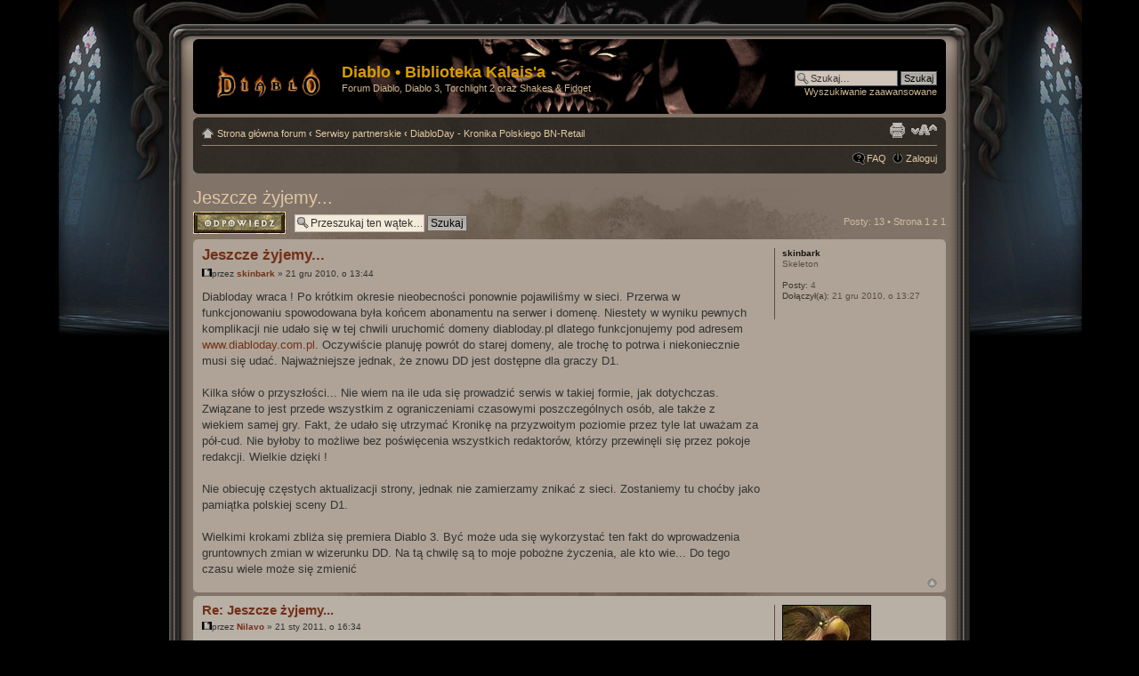

--- FILE ---
content_type: text/html; charset=UTF-8
request_url: http://diablo.kalais.net/forum/viewtopic.php?p=1407&sid=9c08e6813542c3c3f6c32e421cf12372
body_size: 8028
content:
<!DOCTYPE html PUBLIC "-//W3C//DTD XHTML 1.0 Strict//EN" "http://www.w3.org/TR/xhtml1/DTD/xhtml1-strict.dtd">
<html xmlns="http://www.w3.org/1999/xhtml" dir="ltr" lang="pl-pl" xml:lang="pl-pl">
<head>

<meta http-equiv="content-type" content="text/html; charset=UTF-8" />
<meta http-equiv="content-style-type" content="text/css" />
<meta http-equiv="content-language" content="pl-pl" />
<meta http-equiv="imagetoolbar" content="no" />
<meta name="resource-type" content="document" />
<meta name="distribution" content="global" />
<meta name="copyright" content="2000, 2002, 2005, 2007 phpBB Group" />
<meta name="keywords" content="" />
<meta name="description" content="" />
<meta http-equiv="X-UA-Compatible" content="IE=EmulateIE7" />

<title>Diablo • Biblioteka Kalais'a &bull; Zobacz wątek - Jeszcze żyjemy...</title>

<link rel="alternate" type="application/atom+xml" title="Kanał - Diablo • Biblioteka Kalais'a" href="http://diablo.kalais.net/forum/feed.php" /><link rel="alternate" type="application/atom+xml" title="Kanał - Wszystkie działy" href="http://diablo.kalais.net/forum/feed.php?mode=forums" /><link rel="alternate" type="application/atom+xml" title="Kanał - Najnowsze wątki" href="http://diablo.kalais.net/forum/feed.php?mode=topics" />

<!--
	phpBB style name: Diablo Kalais
	Based on style:   prosilver Special Edition which is based on prosilver
	Original author:  Tom Beddard ( http://www.subBlue.com/ )
	Modified by: phpBB Styles Team     
	Modified by: Kalais ( http://www.kalais.net/ )
	
	NOTE: This page was generated by phpBB, the free open-source bulletin board package.
	      The phpBB Group is not responsible for the content of this page and forum. For more information
	      about phpBB please visit http://www.phpbb.com
-->

<script type="text/javascript">
// <![CDATA[
	var jump_page = 'Wprowadź numer strony, do której chcesz przejść:';
	var on_page = '1';
	var per_page = '';
	var base_url = '';
	var style_cookie = 'phpBBstyle';
	var style_cookie_settings = '; path=/; domain=.kalais.net';
	var onload_functions = new Array();
	var onunload_functions = new Array();

	

	/**
	* Find a member
	*/
	function find_username(url)
	{
		popup(url, 760, 570, '_usersearch');
		return false;
	}

	/**
	* New function for handling multiple calls to window.onload and window.unload by pentapenguin
	*/
	window.onload = function()
	{
		for (var i = 0; i < onload_functions.length; i++)
		{
			eval(onload_functions[i]);
		}
	}

	window.onunload = function()
	{
		for (var i = 0; i < onunload_functions.length; i++)
		{
			eval(onunload_functions[i]);
		}
	}

// ]]>
</script>
<script type="text/javascript" src="./styles/prosilver_se/template/styleswitcher.js"></script>
<script type="text/javascript" src="./styles/prosilver_se/template/forum_fn.js"></script>

<link href="./styles/prosilver_se/theme/print.css" rel="stylesheet" type="text/css" media="print" title="printonly" />
<link href="./style.php?id=2&amp;lang=en&amp;sid=14485874169a362508795cb97d9e7825" rel="stylesheet" type="text/css" media="screen, projection" />

<link href="./styles/prosilver_se/theme/normal.css" rel="stylesheet" type="text/css" title="A" />
<link href="./styles/prosilver_se/theme/medium.css" rel="alternate stylesheet" type="text/css" title="A+" />
<link href="./styles/prosilver_se/theme/large.css" rel="alternate stylesheet" type="text/css" title="A++" />



</head>

<body id="phpbb" class="section-viewtopic ltr">

<div id="wrap">
    <div class="border-left">
    <div class="border-right">
    <div class="border-top">
    <div class="border-top-left">
    <div class="border-top-right">
        <div class="inside" style="direction: ltr;">
        	<a id="top" name="top" accesskey="t"></a>
        	<div id="page-header">
        		<div class="headerbar">
        			<div class="inner"><span class="corners-top"><span></span></span>
        
        			<div id="site-description">
        				<a href="./index.php?sid=14485874169a362508795cb97d9e7825" title="Strona główna forum" id="logo"><img src="./styles/prosilver_se/imageset/site_logo.gif" width="139" height="52" alt="" title="" /></a>
        				<h1>Diablo • Biblioteka Kalais'a</h1>
        				<p>Forum Diablo, Diablo 3, Torchlight 2 oraz Shakes &amp; Fidget</p>
        				<p class="skiplink"><a href="#start_here">Przejdź do zawartości</a></p>
        			</div>
        
        		
        			<div id="search-box">
        				<form action="./search.php?sid=14485874169a362508795cb97d9e7825" method="post" id="search">
        				<fieldset>
        					<input name="keywords" id="keywords" type="text" maxlength="128" title="Szukaj słów kluczowych" class="inputbox search" value="Szukaj…" onclick="if(this.value=='Szukaj…')this.value='';" onblur="if(this.value=='')this.value='Szukaj…';" /> 
        					<input class="button2" value="Szukaj" type="submit" /><br />
        					<a href="./search.php?sid=14485874169a362508795cb97d9e7825" title="Pokaż zaawansowane opcje wyszukiwania">Wyszukiwanie zaawansowane</a> 
        				</fieldset>
        				</form>
        			</div>
        		
        
        			<span class="corners-bottom"><span></span></span></div>
        		</div>
				
				<div class="navbar">
        			<div class="inner"><span class="corners-top"><span></span></span>

        			<ul class="linklist navlinks">
        				<li class="icon-home"><a href="./index.php?sid=14485874169a362508795cb97d9e7825" accesskey="h">Strona główna forum</a>  <strong>&#8249;</strong> <a href="./viewforum.php?f=9&amp;sid=14485874169a362508795cb97d9e7825">Serwisy partnerskie</a> <strong>&#8249;</strong> <a href="./viewforum.php?f=15&amp;sid=14485874169a362508795cb97d9e7825">DiabloDay - Kronika Polskiego BN-Retail</a></li>
        
        				<li class="rightside"><a href="#" onclick="fontsizeup(); return false;" onkeypress="return fontsizeup(event);" class="fontsize" title="Zmień rozmiar tekstu">Zmień rozmiar tekstu</a></li>
        
        				<li class="rightside"><a href="./viewtopic.php?f=15&amp;t=113&amp;start=0&amp;sid=14485874169a362508795cb97d9e7825&amp;view=print" title="Drukuj" accesskey="p" class="print">Drukuj</a></li>
        			</ul>	
        			
        
        			<ul class="linklist rightside">
        				<li class="icon-faq"><a href="./faq.php?sid=14485874169a362508795cb97d9e7825" title="Najczęściej zadawane pytania">FAQ</a></li>
        				
							<li class="icon-logout"><a href="./ucp.php?mode=login&amp;sid=14485874169a362508795cb97d9e7825" title="Zaloguj" accesskey="x">Zaloguj</a></li>
        				
        			</ul>
        			<span class="corners-bottom"><span></span></span></div>
        		</div>
        
        	</div>
        
        	<a name="start_here"></a>
        	<div id="page-body">
        		
				<script type="text/javascript">
     onload_functions.push('resizeimg();');
    function resizeimg()
    {
       if (document.getElementsByTagName)
       {
          for (i=0; i<document.getElementsByTagName('img').length; i++)
          {
             im = document.getElementsByTagName('img')[i];
             if (im.width > 640)
             {
                im.style.width = '640px';
                eval("pop" + String(i) + " = new Function(\"pop = window.open('" + im.src + "','phpbbegypt ','fullscale','width=640,height=640,scrollbars=1,resizable=1'); pop.focus();\")");
                eval("im.onclick = pop" + String(i) + ";");
                if (document.all) im.style.cursor = 'hand';
                if (!document.all) im.style.cursor = 'pointer';
                im.title = 'Click Here To See Image Full Size ';
             }
          }
       }
    }

    </script>
<h2><a href="./viewtopic.php?f=15&amp;t=113&amp;start=0&amp;sid=14485874169a362508795cb97d9e7825">Jeszcze żyjemy...</a></h2>
<!-- NOTE: remove the style="display: none" when you want to have the forum description on the topic body --><div style="display: none !important;">Forum dla zaprzyjaźnionej strony DiabloDay - <!-- m --><a class="postlink" href="http://diabloday.pl/">http://diabloday.pl/</a><!-- m --> - która jest legendarnym serwisem opisującym wydarzenia z Battle.netu Diablo 1.<br /></div>

<div class="topic-actions">

	<div class="buttons">
	
		<div class="reply-icon"><a href="./posting.php?mode=reply&amp;f=15&amp;t=113&amp;sid=14485874169a362508795cb97d9e7825" title="Odpowiedz"><span></span>Odpowiedz</a></div>
	
	</div>

	
		<div class="search-box">
			<form method="post" id="topic-search" action="./search.php?t=113&amp;sid=14485874169a362508795cb97d9e7825">
			<fieldset>
				<input class="inputbox search tiny"  type="text" name="keywords" id="search_keywords" size="20" value="Przeszukaj ten wątek…" onclick="if(this.value=='Przeszukaj ten wątek…')this.value='';" onblur="if(this.value=='')this.value='Przeszukaj ten wątek…';" />
				<input class="button2" type="submit" value="Szukaj" />
				<input type="hidden" value="113" name="t" />
				<input type="hidden" value="msgonly" name="sf" />
			</fieldset>
			</form>
		</div>
	
		<div class="pagination">
			Posty: 13
			 &bull; Strona <strong>1</strong> z <strong>1</strong>
		</div>
	

</div>
<div class="clear"></div>


	<div id="p1167" class="post bg2">
		<div class="inner"><span class="corners-top"><span></span></span>

		<div class="postbody">
			

			<h3 class="first"><a href="#p1167">Jeszcze żyjemy...</a></h3>
			<p class="author"><a href="./viewtopic.php?p=1167&amp;sid=14485874169a362508795cb97d9e7825#p1167"><img src="./styles/prosilver_se/imageset/icon_post_target.gif" width="11" height="9" alt="Post" title="Post" /></a>przez <strong><a href="./memberlist.php?mode=viewprofile&amp;u=143&amp;sid=14485874169a362508795cb97d9e7825">skinbark</a></strong> &raquo; 21 gru 2010, o 13:44 </p>

			

			<div class="content">Diabloday wraca ! Po krótkim okresie nieobecności ponownie pojawiliśmy w sieci. Przerwa w funkcjonowaniu spowodowana była końcem abonamentu na serwer i domenę. Niestety w wyniku pewnych komplikacji nie udało się w tej chwili uruchomić domeny diabloday.pl dlatego funkcjonujemy pod adresem <!-- w --><a class="postlink" href="http://www.diabloday.com.pl">www.diabloday.com.pl</a><!-- w -->. Oczywiście planuję powrót do starej domeny, ale trochę to potrwa i niekoniecznie musi się udać. Najważniejsze jednak, że znowu DD jest dostępne dla graczy D1.<br /><br />Kilka słów o przyszłości... Nie wiem na ile uda się prowadzić serwis w takiej formie, jak dotychczas. Związane to jest przede wszystkim z ograniczeniami czasowymi poszczególnych osób, ale także z wiekiem samej gry. Fakt, że udało się utrzymać Kronikę na przyzwoitym poziomie przez tyle lat uważam za pół-cud. Nie byłoby to możliwe bez poświęcenia wszystkich redaktorów, którzy przewinęli się przez pokoje redakcji. Wielkie dzięki !<br /><br />Nie obiecuję częstych aktualizacji strony, jednak nie zamierzamy znikać z sieci. Zostaniemy tu choćby jako pamiątka polskiej sceny D1.<br /><br />Wielkimi krokami zbliża się premiera Diablo 3. Być może uda się wykorzystać ten fakt do wprowadzenia gruntownych zmian w wizerunku DD. Na tą chwilę są to moje pobożne życzenia, ale kto wie... Do tego czasu wiele może się zmienić</div>

			

		</div>

		
			<dl class="postprofile" id="profile1167">
			<dt>
				<a href="./memberlist.php?mode=viewprofile&amp;u=143&amp;sid=14485874169a362508795cb97d9e7825">skinbark</a>
			</dt>

			<dd>Skeleton</dd>

		<dd>&nbsp;</dd>

		<dd><strong>Posty:</strong> 4</dd><dd><strong>Dołączył(a):</strong> 21 gru 2010, o 13:27</dd>

		</dl>
	

		<div class="back2top"><a href="#wrap" class="top" title="Góra">Góra</a></div>

		<span class="corners-bottom"><span></span></span></div>
	</div>

	<hr class="divider" />

	<div id="p1269" class="post bg1">
		<div class="inner"><span class="corners-top"><span></span></span>

		<div class="postbody">
			

			<h3 ><a href="#p1269">Re: Jeszcze żyjemy...</a></h3>
			<p class="author"><a href="./viewtopic.php?p=1269&amp;sid=14485874169a362508795cb97d9e7825#p1269"><img src="./styles/prosilver_se/imageset/icon_post_target.gif" width="11" height="9" alt="Post" title="Post" /></a>przez <strong><a href="./memberlist.php?mode=viewprofile&amp;u=59&amp;sid=14485874169a362508795cb97d9e7825">Nilavo</a></strong> &raquo; 21 sty 2011, o 16:34 </p>

			

			<div class="content">&quot;Jeszcze żyjemy...&quot;<br /><br />chyba nie  <img src="./images/smilies/icon_twisted.gif" alt=":twisted:" title="Twisted Evil" /></div>

			<div id="sig1269" class="signature"><span style="color: #FF0000">...reprezentant spamu lub jak wolisz, książę żalu... </span></div>

		</div>

		
			<dl class="postprofile" id="profile1269">
			<dt>
				<a href="./memberlist.php?mode=viewprofile&amp;u=59&amp;sid=14485874169a362508795cb97d9e7825"><img src="./download/file.php?avatar=59_1285666754.jpg" width="100" height="100" alt="Avatar użytkownika" /></a><br />
				<a href="./memberlist.php?mode=viewprofile&amp;u=59&amp;sid=14485874169a362508795cb97d9e7825">Nilavo</a>
			</dt>

			<dd>Plague Eater</dd>

		<dd>&nbsp;</dd>

		<dd><strong>Posty:</strong> 30</dd><dd><strong>Dołączył(a):</strong> 17 sie 2010, o 10:04</dd>
			<dd>
				<ul class="profile-icons">
					<li class="web-icon"><a href="http://diablo-retail.osa.pl/" title="WWW: http://diablo-retail.osa.pl/"><span>Strona WWW</span></a></li>
				</ul>
			</dd>
		

		</dl>
	

		<div class="back2top"><a href="#wrap" class="top" title="Góra">Góra</a></div>

		<span class="corners-bottom"><span></span></span></div>
	</div>

	<hr class="divider" />

	<div id="p1369" class="post bg2">
		<div class="inner"><span class="corners-top"><span></span></span>

		<div class="postbody">
			

			<h3 ><a href="#p1369">Re: Jeszcze żyjemy...</a></h3>
			<p class="author"><a href="./viewtopic.php?p=1369&amp;sid=14485874169a362508795cb97d9e7825#p1369"><img src="./styles/prosilver_se/imageset/icon_post_target.gif" width="11" height="9" alt="Post" title="Post" /></a>przez <strong><a href="./memberlist.php?mode=viewprofile&amp;u=143&amp;sid=14485874169a362508795cb97d9e7825">skinbark</a></strong> &raquo; 4 lut 2011, o 14:39 </p>

			

			<div class="content">Żyjemy, żyjemy...<br />Tylko temat powoli się wypala i niestety nie ma gdzie szukać treści na temat gry sprzed 15 lat...</div>

			

		</div>

		
			<dl class="postprofile" id="profile1369">
			<dt>
				<a href="./memberlist.php?mode=viewprofile&amp;u=143&amp;sid=14485874169a362508795cb97d9e7825">skinbark</a>
			</dt>

			<dd>Skeleton</dd>

		<dd>&nbsp;</dd>

		<dd><strong>Posty:</strong> 4</dd><dd><strong>Dołączył(a):</strong> 21 gru 2010, o 13:27</dd>

		</dl>
	

		<div class="back2top"><a href="#wrap" class="top" title="Góra">Góra</a></div>

		<span class="corners-bottom"><span></span></span></div>
	</div>

	<hr class="divider" />

	<div id="p1407" class="post bg1">
		<div class="inner"><span class="corners-top"><span></span></span>

		<div class="postbody">
			

			<h3 ><a href="#p1407">Re: Jeszcze żyjemy...</a></h3>
			<p class="author"><a href="./viewtopic.php?p=1407&amp;sid=14485874169a362508795cb97d9e7825#p1407"><img src="./styles/prosilver_se/imageset/icon_post_target.gif" width="11" height="9" alt="Post" title="Post" /></a>przez <strong><a href="./memberlist.php?mode=viewprofile&amp;u=54&amp;sid=14485874169a362508795cb97d9e7825">Przeor-ME</a></strong> &raquo; 16 lut 2011, o 20:52 </p>

			

			<div class="content">heh, widze ze tez rocznica byla diablodaya<br />nie chce mi sie tam rejestrowac, ile to juz lat, tez 10?</div>

			

		</div>

		
			<dl class="postprofile" id="profile1407">
			<dt>
				<a href="./memberlist.php?mode=viewprofile&amp;u=54&amp;sid=14485874169a362508795cb97d9e7825"><img src="./download/file.php?avatar=54_1281535246.gif" width="100" height="100" alt="Avatar użytkownika" /></a><br />
				<a href="./memberlist.php?mode=viewprofile&amp;u=54&amp;sid=14485874169a362508795cb97d9e7825">Przeor-ME</a>
			</dt>

			<dd>Acid Beast</dd>

		<dd>&nbsp;</dd>

		<dd><strong>Posty:</strong> 126</dd><dd><strong>Dołączył(a):</strong> 9 sie 2010, o 12:44</dd>

		</dl>
	

		<div class="back2top"><a href="#wrap" class="top" title="Góra">Góra</a></div>

		<span class="corners-bottom"><span></span></span></div>
	</div>

	<hr class="divider" />

	<div id="p1423" class="post bg2">
		<div class="inner"><span class="corners-top"><span></span></span>

		<div class="postbody">
			

			<h3 ><a href="#p1423">Re: Jeszcze żyjemy...</a></h3>
			<p class="author"><a href="./viewtopic.php?p=1423&amp;sid=14485874169a362508795cb97d9e7825#p1423"><img src="./styles/prosilver_se/imageset/icon_post_target.gif" width="11" height="9" alt="Post" title="Post" /></a>przez <strong><a href="./memberlist.php?mode=viewprofile&amp;u=2&amp;sid=14485874169a362508795cb97d9e7825" style="color: #6C2D17;" class="username-coloured">Kalais</a></strong> &raquo; 16 lut 2011, o 23:54 </p>

			

			<div class="content">Z tego co pamiętam to był jakiś złoty okres dla Diablo stron, właśnie 2001, wtedy wystartowały mniej więcej w tym samym momencie DiabloDay, SinWar i BK. I wiele, wiele stron które bezmyślnie kopiowały info z pozostałych.</div>

			<div id="sig1423" class="signature"><span style="font-style: italic">I barely escaped from ....... the Butcher...!</span><br /><a href="http://diablo.kalais.net/" class="postlink">Diablo</a> | <a href="http://diablo.kalais.net/d3exp/" class="postlink">Diablo 3 Exp</a> | <a href="http://diablo.kalais.net/d3gems/" class="postlink">Diablo 3 Gem Calculator</a> | <a href="http://torchlight2.kalais.net/" class="postlink">Torchlight 2</a> | <a href="http://sf.kalais.net/" class="postlink">Shakes &amp; Fidget</a> | <a href="http://warcraft2.kalais.net/" class="postlink">WarCraft 2</a> | <a href="http://ko.kalais.net/" class="postlink">Knight Online</a></div>

		</div>

		
			<dl class="postprofile" id="profile1423">
			<dt>
				<a href="./memberlist.php?mode=viewprofile&amp;u=2&amp;sid=14485874169a362508795cb97d9e7825"><img src="./download/file.php?avatar=2_1280763908.gif" width="100" height="100" alt="Avatar użytkownika" /></a><br />
				<a href="./memberlist.php?mode=viewprofile&amp;u=2&amp;sid=14485874169a362508795cb97d9e7825" style="color: #6C2D17;" class="username-coloured">Kalais</a>
			</dt>

			<dd>Właściciel Biblioteki</dd>

		<dd>&nbsp;</dd>

		<dd><strong>Posty:</strong> 595</dd><dd><strong>Dołączył(a):</strong> 24 cze 2010, o 01:56</dd><dd><strong>Lokalizacja:</strong> Tristram</dd>
			<dd>
				<ul class="profile-icons">
					<li class="web-icon"><a href="http://games.kalais.net/" title="WWW: http://games.kalais.net/"><span>Strona WWW</span></a></li>
				</ul>
			</dd>
		

		</dl>
	

		<div class="back2top"><a href="#wrap" class="top" title="Góra">Góra</a></div>

		<span class="corners-bottom"><span></span></span></div>
	</div>

	<hr class="divider" />

	<div id="p1458" class="post bg1">
		<div class="inner"><span class="corners-top"><span></span></span>

		<div class="postbody">
			

			<h3 ><a href="#p1458">Re: Jeszcze żyjemy...</a></h3>
			<p class="author"><a href="./viewtopic.php?p=1458&amp;sid=14485874169a362508795cb97d9e7825#p1458"><img src="./styles/prosilver_se/imageset/icon_post_target.gif" width="11" height="9" alt="Post" title="Post" /></a>przez <strong><a href="./memberlist.php?mode=viewprofile&amp;u=143&amp;sid=14485874169a362508795cb97d9e7825">skinbark</a></strong> &raquo; 21 lut 2011, o 15:37 </p>

			

			<div class="content">Sinwar był trochę wcześniej - nie pamiętam dokładnie ile. DD było pierwszą stroną nie poświęconą samej grze, tylko wydarzeniom na BN POL-1. Dokładnej daty powstania DD nie pamiętam, ale był to początek lutego 2001 roku. Dziesięć latek nam stuknęło <img src="./images/smilies/icon_e_smile.gif" alt=":)" title="Smile" /><br />A okres rzeczywiście był złoty - szczególnie dla stron klanowych, które uważałem wówczas za jedne z najładniejszych w sieci.</div>

			

		</div>

		
			<dl class="postprofile" id="profile1458">
			<dt>
				<a href="./memberlist.php?mode=viewprofile&amp;u=143&amp;sid=14485874169a362508795cb97d9e7825">skinbark</a>
			</dt>

			<dd>Skeleton</dd>

		<dd>&nbsp;</dd>

		<dd><strong>Posty:</strong> 4</dd><dd><strong>Dołączył(a):</strong> 21 gru 2010, o 13:27</dd>

		</dl>
	

		<div class="back2top"><a href="#wrap" class="top" title="Góra">Góra</a></div>

		<span class="corners-bottom"><span></span></span></div>
	</div>

	<hr class="divider" />

	<div id="p1597" class="post bg2">
		<div class="inner"><span class="corners-top"><span></span></span>

		<div class="postbody">
			

			<h3 ><a href="#p1597">Re: Jeszcze żyjemy...</a></h3>
			<p class="author"><a href="./viewtopic.php?p=1597&amp;sid=14485874169a362508795cb97d9e7825#p1597"><img src="./styles/prosilver_se/imageset/icon_post_target.gif" width="11" height="9" alt="Post" title="Post" /></a>przez <strong><a href="./memberlist.php?mode=viewprofile&amp;u=250&amp;sid=14485874169a362508795cb97d9e7825">Horacius</a></strong> &raquo; 30 mar 2011, o 22:31 </p>

			

			<div class="content">Heja, widze skinbark niesmiertelny jestes, normalnie lza sie w oku kreci, trafilem tu przypadkiem ;] pozdrawiam wszystkich, szczegolnie tych ktorzy jeszcze pamietaja mnie ze starego BN<br /><br />Horacius</div>

			

		</div>

		
			<dl class="postprofile" id="profile1597">
			<dt>
				<a href="./memberlist.php?mode=viewprofile&amp;u=250&amp;sid=14485874169a362508795cb97d9e7825">Horacius</a>
			</dt>

			<dd>Skeleton</dd>

		<dd>&nbsp;</dd>

		<dd><strong>Posty:</strong> 1</dd><dd><strong>Dołączył(a):</strong> 30 mar 2011, o 22:29</dd>

		</dl>
	

		<div class="back2top"><a href="#wrap" class="top" title="Góra">Góra</a></div>

		<span class="corners-bottom"><span></span></span></div>
	</div>

	<hr class="divider" />

	<div id="p1629" class="post bg1">
		<div class="inner"><span class="corners-top"><span></span></span>

		<div class="postbody">
			

			<h3 ><a href="#p1629">Re: Jeszcze żyjemy...</a></h3>
			<p class="author"><a href="./viewtopic.php?p=1629&amp;sid=14485874169a362508795cb97d9e7825#p1629"><img src="./styles/prosilver_se/imageset/icon_post_target.gif" width="11" height="9" alt="Post" title="Post" /></a>przez <strong><a href="./memberlist.php?mode=viewprofile&amp;u=70&amp;sid=14485874169a362508795cb97d9e7825">johny</a></strong> &raquo; 3 kwi 2011, o 12:45 </p>

			

			<div class="content">Co czułeś, gdy umierał papież?</div>

			

		</div>

		
			<dl class="postprofile" id="profile1629">
			<dt>
				<a href="./memberlist.php?mode=viewprofile&amp;u=70&amp;sid=14485874169a362508795cb97d9e7825">johny</a>
			</dt>

			<dd>Ghoul</dd>

		<dd>&nbsp;</dd>

		<dd><strong>Posty:</strong> 18</dd><dd><strong>Dołączył(a):</strong> 26 sie 2010, o 08:13</dd>

		</dl>
	

		<div class="back2top"><a href="#wrap" class="top" title="Góra">Góra</a></div>

		<span class="corners-bottom"><span></span></span></div>
	</div>

	<hr class="divider" />

	<div id="p1656" class="post bg2">
		<div class="inner"><span class="corners-top"><span></span></span>

		<div class="postbody">
			

			<h3 ><a href="#p1656">Re: Jeszcze żyjemy...</a></h3>
			<p class="author"><a href="./viewtopic.php?p=1656&amp;sid=14485874169a362508795cb97d9e7825#p1656"><img src="./styles/prosilver_se/imageset/icon_post_target.gif" width="11" height="9" alt="Post" title="Post" /></a>przez <strong><a href="./memberlist.php?mode=viewprofile&amp;u=53&amp;sid=14485874169a362508795cb97d9e7825">UglukHa</a></strong> &raquo; 10 kwi 2011, o 10:59 </p>

			

			<div class="content">o.O</div>

			<div id="sig1656" class="signature">Death and Decay -_-'</div>

		</div>

		
			<dl class="postprofile" id="profile1656">
			<dt>
				<a href="./memberlist.php?mode=viewprofile&amp;u=53&amp;sid=14485874169a362508795cb97d9e7825"><img src="./download/file.php?avatar=53_1277454480.jpg" width="100" height="100" alt="Avatar użytkownika" /></a><br />
				<a href="./memberlist.php?mode=viewprofile&amp;u=53&amp;sid=14485874169a362508795cb97d9e7825">UglukHa</a>
			</dt>

			<dd>Winged Demon</dd>

		<dd>&nbsp;</dd>

		<dd><strong>Posty:</strong> 168</dd><dd><strong>Dołączył(a):</strong> 25 cze 2010, o 10:21</dd>

		</dl>
	

		<div class="back2top"><a href="#wrap" class="top" title="Góra">Góra</a></div>

		<span class="corners-bottom"><span></span></span></div>
	</div>

	<hr class="divider" />

	<div id="p1663" class="post bg1">
		<div class="inner"><span class="corners-top"><span></span></span>

		<div class="postbody">
			

			<h3 ><a href="#p1663">Re: Jeszcze żyjemy...</a></h3>
			<p class="author"><a href="./viewtopic.php?p=1663&amp;sid=14485874169a362508795cb97d9e7825#p1663"><img src="./styles/prosilver_se/imageset/icon_post_target.gif" width="11" height="9" alt="Post" title="Post" /></a>przez <strong><a href="./memberlist.php?mode=viewprofile&amp;u=143&amp;sid=14485874169a362508795cb97d9e7825">skinbark</a></strong> &raquo; 12 kwi 2011, o 18:21 </p>

			

			<div class="content">Horac, mój Boże <img src="./images/smilies/icon_e_smile.gif" alt=":)" title="Smile" /><br /><br />Szmat czasu, ale pamięć mam dobrą <img src="./images/smilies/icon_e_biggrin.gif" alt=":D" title="Very Happy" /><br />Szkoda, że tytuł tego tematu jest w tej chwili bardzo nie na miejscu.<br />[*][*]Screw...</div>

			

		</div>

		
			<dl class="postprofile" id="profile1663">
			<dt>
				<a href="./memberlist.php?mode=viewprofile&amp;u=143&amp;sid=14485874169a362508795cb97d9e7825">skinbark</a>
			</dt>

			<dd>Skeleton</dd>

		<dd>&nbsp;</dd>

		<dd><strong>Posty:</strong> 4</dd><dd><strong>Dołączył(a):</strong> 21 gru 2010, o 13:27</dd>

		</dl>
	

		<div class="back2top"><a href="#wrap" class="top" title="Góra">Góra</a></div>

		<span class="corners-bottom"><span></span></span></div>
	</div>

	<hr class="divider" />

	<div id="p1664" class="post bg2">
		<div class="inner"><span class="corners-top"><span></span></span>

		<div class="postbody">
			

			<h3 ><a href="#p1664">Re: Jeszcze żyjemy...</a></h3>
			<p class="author"><a href="./viewtopic.php?p=1664&amp;sid=14485874169a362508795cb97d9e7825#p1664"><img src="./styles/prosilver_se/imageset/icon_post_target.gif" width="11" height="9" alt="Post" title="Post" /></a>przez <strong><a href="./memberlist.php?mode=viewprofile&amp;u=256&amp;sid=14485874169a362508795cb97d9e7825">diarmund</a></strong> &raquo; 12 kwi 2011, o 21:09 </p>

			

			<div class="content">{*}<br />dzis wtopilem duela z wojakiem 0-3 ;P 1szy - tragedia, 2gi lepiej w 3cim zaczely mi napro wchodzic ;P</div>

			

		</div>

		
			<dl class="postprofile" id="profile1664">
			<dt>
				<a href="./memberlist.php?mode=viewprofile&amp;u=256&amp;sid=14485874169a362508795cb97d9e7825">diarmund</a>
			</dt>

			<dd>Skeleton</dd>

		<dd>&nbsp;</dd>

		<dd><strong>Posty:</strong> 1</dd><dd><strong>Dołączył(a):</strong> 12 kwi 2011, o 20:25</dd>

		</dl>
	

		<div class="back2top"><a href="#wrap" class="top" title="Góra">Góra</a></div>

		<span class="corners-bottom"><span></span></span></div>
	</div>

	<hr class="divider" />

	<div id="p1703" class="post bg1">
		<div class="inner"><span class="corners-top"><span></span></span>

		<div class="postbody">
			

			<h3 ><a href="#p1703">Re: Jeszcze żyjemy...</a></h3>
			<p class="author"><a href="./viewtopic.php?p=1703&amp;sid=14485874169a362508795cb97d9e7825#p1703"><img src="./styles/prosilver_se/imageset/icon_post_target.gif" width="11" height="9" alt="Post" title="Post" /></a>przez <strong><a href="./memberlist.php?mode=viewprofile&amp;u=261&amp;sid=14485874169a362508795cb97d9e7825">mulander</a></strong> &raquo; 29 kwi 2011, o 23:40 </p>

			

			<div class="content">Horac, Skinbark - bardzo miło was znowu widzieć.<br />Tylko radość z tego, że to wszystko tutaj jeszcze jest - szkoda tylko, że ostatnie newsy nie były radośniejsze <img src="./images/smilies/icon_e_sad.gif" alt=":(" title="Sad" /></div>

			

		</div>

		
			<dl class="postprofile" id="profile1703">
			<dt>
				<a href="./memberlist.php?mode=viewprofile&amp;u=261&amp;sid=14485874169a362508795cb97d9e7825">mulander</a>
			</dt>

			<dd>Skeleton</dd>

		<dd>&nbsp;</dd>

		<dd><strong>Posty:</strong> 1</dd><dd><strong>Dołączył(a):</strong> 29 kwi 2011, o 23:37</dd>

		</dl>
	

		<div class="back2top"><a href="#wrap" class="top" title="Góra">Góra</a></div>

		<span class="corners-bottom"><span></span></span></div>
	</div>

	<hr class="divider" />

	<div id="p2483" class="post bg2">
		<div class="inner"><span class="corners-top"><span></span></span>

		<div class="postbody">
			

			<h3 ><a href="#p2483">Re: Jeszcze żyjemy...</a></h3>
			<p class="author"><a href="./viewtopic.php?p=2483&amp;sid=14485874169a362508795cb97d9e7825#p2483"><img src="./styles/prosilver_se/imageset/icon_post_target.gif" width="11" height="9" alt="Post" title="Post" /></a>przez <strong><a href="./memberlist.php?mode=viewprofile&amp;u=689&amp;sid=14485874169a362508795cb97d9e7825">szalik050</a></strong> &raquo; 20 lis 2013, o 00:56 </p>

			

			<div class="content">O proszę miło widzieć ze są jeszcze fani oryginalnego Diablo</div>

			

		</div>

		
			<dl class="postprofile" id="profile2483">
			<dt>
				<a href="./memberlist.php?mode=viewprofile&amp;u=689&amp;sid=14485874169a362508795cb97d9e7825">szalik050</a>
			</dt>

			<dd>Skeleton</dd>

		<dd>&nbsp;</dd>

		<dd><strong>Posty:</strong> 3</dd><dd><strong>Dołączył(a):</strong> 20 lis 2013, o 00:54</dd>

		</dl>
	

		<div class="back2top"><a href="#wrap" class="top" title="Góra">Góra</a></div>

		<span class="corners-bottom"><span></span></span></div>
	</div>

	<hr class="divider" />

	<form id="viewtopic" method="post" action="./viewtopic.php?f=15&amp;t=113&amp;start=0&amp;sid=14485874169a362508795cb97d9e7825">

	<fieldset class="display-options" style="margin-top: 0; ">
		
		<label>Wyświetl posty nie starsze niż: <select name="st" id="st"><option value="0" selected="selected">Wszystkie posty</option><option value="1">dzień</option><option value="7">tydzień</option><option value="14">2 tygodnie</option><option value="30">miesiąc</option><option value="90">3 miesiące</option><option value="180">6 miesięcy</option><option value="365">rok</option></select></label>
		<label>Sortuj wg <select name="sk" id="sk"><option value="a">Autor</option><option value="t" selected="selected">Data</option><option value="s">Tytuł</option></select></label> <label><select name="sd" id="sd"><option value="a" selected="selected">Rosnąco</option><option value="d">Malejąco</option></select> <input type="submit" name="sort" value="Przejdź" class="button2" /></label>
		
	</fieldset>

	</form>
	<hr />


<div class="topic-actions">
	<div class="buttons">
	
		<div class="reply-icon"><a href="./posting.php?mode=reply&amp;f=15&amp;t=113&amp;sid=14485874169a362508795cb97d9e7825" title="Odpowiedz"><span></span>Odpowiedz</a></div>
	
	</div>

	
		<div class="pagination">
			Posty: 13
			 &bull; Strona <strong>1</strong> z <strong>1</strong>
		</div>
	
</div>


	<p></p><p><a href="./viewforum.php?f=15&amp;sid=14485874169a362508795cb97d9e7825" class="left-box left" accesskey="r">Powrót do DiabloDay - Kronika Polskiego BN-Retail</a></p>

	<br /><br />

	<h3>Kto przegląda forum</h3>
	<p>Użytkownicy przeglądający ten dział: Brak zidentyfikowanych użytkowników i 3 gości</p>
</div>
    
                <div id="page-footer">
                
                	<div class="navbar">
                		<div class="inner"><span class="corners-top"><span></span></span>
<!-- Google ads start -->
					<p style="text-align: center; margin-bottom: 0px; margin-top: 5px;">
						<script type="text/javascript"><!--
						google_ad_client = "pub-8428309686968541";
						/* 728x90, forum */
						google_ad_slot = "5053777294";
						google_ad_width = 728;
						google_ad_height = 90;
						//-->
						</script>
						<script type="text/javascript" src="http://pagead2.googlesyndication.com/pagead/show_ads.js"></script>
        			</p>
<!-- Google ads stop -->
                		<ul class="linklist">
                			<li class="icon-home"><a href="./index.php?sid=14485874169a362508795cb97d9e7825" accesskey="h">Strona główna forum</a></li>
                				
                            <li class="rightside"><a href="./memberlist.php?mode=leaders&amp;sid=14485874169a362508795cb97d9e7825">Ekipa</a> &bull; <a href="./ucp.php?mode=delete_cookies&amp;sid=14485874169a362508795cb97d9e7825">Usuń ciasteczka</a> &bull; Strefa czasowa: UTC + 1 [ <abbr title="Daylight Saving Time - czas letni">DST</abbr> ]</li>
                		</ul>
                
                		<span class="corners-bottom"><span></span></span></div>
                	</div>
                </div>
            </div>
        <div class="border-bottom"><span><span></span></span></div>
    </div></div></div></div></div>
</div>
	
<!--
	We request you retain the full copyright notice below including the link to www.phpbb.com.
	This not only gives respect to the large amount of time given freely by the developers
	but also helps build interest, traffic and use of phpBB3. If you (honestly) cannot retain
	the full copyright we ask you at least leave in place the "Powered by phpBB" line, with
	"phpBB" linked to www.phpbb.com. If you refuse to include even this then support on our
	forums may be affected.

	The phpBB Group : 2006
//-->

	<div class="copyright">Powered by <a href="http://www.phpbb.com/">phpBB</a> &copy; 2000, 2002, 2005, 2007 phpBB Group
		<br />Projekt graficzny i skining forum: <a href="http://www.kalais.net/" title="Projektowanie stron internetowych">Kalais Studios</a> | Tłumaczenie forum: <a href="http://phpbb3.pl">phpBB3.PL</a><br />To forum jest częścią serwisu <a href="http://diablo.kalais.net/" title="Diablo">Diablo - Biblioteka Kalaisa</a> oraz <a href="http://torchlight2.kalais.net/" title="Torchlight 2">Torchlight 2 - Jaskinia Kalaisa</a>.<br />Forum i serwisy o grach komputerowych należą do <a href="http://games.kalais.net/" title="Sieć serwisów o grach komputerowych">games.kalais.net</a>.
	</div>



<div>
	<a id="bottom" name="bottom" accesskey="z"></a>
	
</div>

</body>
</html>

--- FILE ---
content_type: text/html; charset=utf-8
request_url: https://www.google.com/recaptcha/api2/aframe
body_size: 266
content:
<!DOCTYPE HTML><html><head><meta http-equiv="content-type" content="text/html; charset=UTF-8"></head><body><script nonce="D_-4dgnQfjdvHxJzJB1esQ">/** Anti-fraud and anti-abuse applications only. See google.com/recaptcha */ try{var clients={'sodar':'https://pagead2.googlesyndication.com/pagead/sodar?'};window.addEventListener("message",function(a){try{if(a.source===window.parent){var b=JSON.parse(a.data);var c=clients[b['id']];if(c){var d=document.createElement('img');d.src=c+b['params']+'&rc='+(localStorage.getItem("rc::a")?sessionStorage.getItem("rc::b"):"");window.document.body.appendChild(d);sessionStorage.setItem("rc::e",parseInt(sessionStorage.getItem("rc::e")||0)+1);localStorage.setItem("rc::h",'1769269245438');}}}catch(b){}});window.parent.postMessage("_grecaptcha_ready", "*");}catch(b){}</script></body></html>